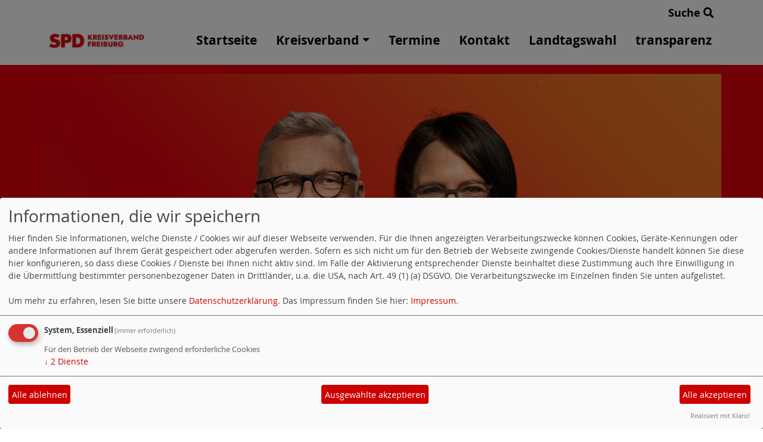

--- FILE ---
content_type: text/html; charset=utf-8
request_url: https://www.spd-kv-freiburg.de/index.php?mod=content&menu=40204&page_id=23952
body_size: 3351
content:
<!DOCTYPE html>
<html lang="de">
<head>
    <meta charset="utf-8">
    <meta http-equiv="X-UA-Compatible" content="IE=edge">
    <meta name="viewport" content="width=device-width, initial-scale=1, shrink-to-fit=no">
    <meta http-equiv="cache-control" content="no-cache" />
    <meta http-equiv="pragma" content="no-cache" />
    <link href="/_websozicms/assets/css_js/bootstrap/4.5.0/css/bootstrap.min.css" rel="stylesheet">
    <link rel="stylesheet" type="text/css" href="/_websozicms/corner/themes/websozis2024/style.min.css" title="Standard" media="screen, projection" />
<title>SPD FREIBURG</title> 
<style type="text/css" media="screen, projection"><!-- #headbg {background-image: url(/images/user_pages/Kopfbanner-schmal-d.jpg);}--></style><meta name="keywords" content="SPD, Freiburg, SPD Freiburg, SPD-Gemeinderatsfraktion, Gernot Erler, Julien Bender, Freiburger SPD, Gabi Rolland, Ulrich von Kirchbach, Dietenbach, Jusos Freiburg, Kreisverband Freiburg, Wohnen, Stadtbau, Bundestag, Landtag, Bundestagswahl, Freiburg SPD" />
<meta name="description" content="Homepage des SPD-Kreisverband Freiburg mit aktuellen Themen, Pressemitteilungen und Terminen." />
<meta name="robots" content="INDEX, FOLLOW" />
<meta name="language" content="de" />
<meta name="revisit-after" content="10 days" />
<meta name="author" content="SPD KV Freiburg" />
<link rel="shortcut icon" href="/_websozicms/assets/favicon.ico" type="image/x-icon" />
<meta property="og:type" content="website" />
<meta property="og:title" content="SPD FREIBURG" />

<script defer type="text/javascript" src="/_websozicms/assets/css_js/klaro/config.js"></script>
<link rel="stylesheet" type="text/css" href="/_websozicms/assets/css_js/klaro/klaro.min.css">
<script defer type="text/javascript" src="/_websozicms/assets/css_js/klaro/klaro-no-css.js"></script><!--kvfreiburg-->
<link rel="stylesheet" href="/_websozicms/assets/css_js/system.min.3.css" />

<link rel="stylesheet" href="/_websozicms/assets/css_js/font-awesome/5.0.1/css/fontawesome-all.min.css" />

<link rel="stylesheet" href="/_websozicms/assets/css_js/twitter-status/TwitterWidget.min.css" />
<link rel="alternate" type="application/rss+xml" title=" Newsticker (RSS)" href="https://www.spd-kv-freiburg.de/index.xml" />
<link rel="alternate" type="application/atom+xml" title=" Newsticker (Atom)" href="https://www.spd-kv-freiburg.de/atom.xml" />
<link rel="alternate" type="application/atom+xml" title=" Termine (Atom + Gdata)" href="https://www.spd-kv-freiburg.de/calendar.xml" />

<script type="text/javascript" src="/_websozicms/assets/css_js/jquery/3.6.0/jquery-3.6.0.min.js"></script>
<script type="text/javascript" src="/_websozicms/assets/css_js/jqueryui/1.12.1/jquery-ui.min.js"></script>
<link rel="stylesheet" href="/_websozicms/assets/css_js/jqueryui/1.12.1/themes/base/jquery-ui.min.css">
<script type="text/javascript" src="/_websozicms/assets/css_js/system.min.2.js"></script>
<script type="text/javascript">(function ($) { $(function() { $(".mj_accordion").mjAccordion()}); }(jQuery)); </script>
<script type="text/javascript">(function ($) { $(function() { $(".mj_tab").mjTab()}); }(jQuery)); </script>    <script type="text/javascript" src="/_websozicms/assets/css_js/bootstrap/4.5.0/js/bootstrap.min.js"></script>
    <script type="text/javascript" src="/_websozicms/assets/css_js/smartmenus/1.2.1/jquery.smartmenus.min.js"></script>
    <script type="text/javascript" src="/_websozicms/assets/css_js/smartmenus/1.2.1/addons/bootstrap-4/jquery.smartmenus.bootstrap-4.min.js"></script>
    <!--[if lt IE 9]>
    <script src="/_websozicms/assets/css_js/html5shiv/3.7.3/html5shiv.min.js"></script>
    <script src="/_websozicms/assets/css_js/respond/1.4.2/respond.min.js"></script>
    <![endif]-->
    <script type='text/javascript'>
document.addEventListener('DOMContentLoaded', function(){
  window.addEventListener('scroll', function() {
      if (window.scrollY > 150 && document.querySelectorAll('#klaro .cookie-modal').length <= 0)   {
        document.getElementById('navbar_top').classList.add('fixed-top');
        document.getElementById('navbar_top').classList.add('foverflow-y-menu');
        $('#logo').width('110px');

        // add padding top to show content behind navbar
        navbar_height = document.querySelector('.navbar').offsetHeight;
        document.body.style.paddingTop = navbar_height + 'px';

      } else {
        document.getElementById('navbar_top').classList.remove('fixed-top');
         // remove padding top from body
        document.body.style.paddingTop = '0';
        $('#logo').width('160px');
      }
  });
});



        </script>
        <script type='text/javascript'>$(document).ready(function() {
$(window).scroll(function() {
if ($(this).scrollTop() > 50) {
$('#toTopBtn').show();
} else {
$('#toTopBtn').hide();
}
});

$('#toTopBtn').click(function() {
$('html, body').animate({
scrollTop: 0
}, 1000);
return false;
});
});

        </script>    
</head>
<body>
  <div class="container">
      <div class="row searchrow">
        <div class="ml-auto"><a href="/?mod=search">Suche <i class="fas fa-search"></i></a></div>
      </div>
  </div>

<div class="container">
    <div class="row">
        <nav id='navbar_top' class='container-fluid navbar navbar-expand-lg navbar-light border-bottom'><div class="container"><a class="navbar-brand" href="/index.php"> <img src="/images/user_pages/LogoHPSPDFreiburgrotaufweiss-c2.jpg" alt="Seitenlogo" id="logo"></a>
    <button class="navbar-toggler ml-auto" type="button" data-toggle="collapse" data-target="#websozis2024-navbar-collapse-1" aria-controls="websozis2024-navbar-collapse-1" aria-expanded="false" aria-label="Toggle navigation">
        <i class="fas fa-bars"></i>
        Menü
      </button>
    <div class="collapse navbar-collapse" id="websozis2024-navbar-collapse-1">
    <ul class="nav navbar-nav mr-auto"></ul>
    <ul class="nav navbar-nav"><li class="nav-item"><a  class="nav-link" href="/index.php">Startseite</a></li><li class='nav-item dropdown'><a class='nav-link dropdown-toggle' href='/kreisverband/' id='dropdown2' data-toggle='dropdown' aria-haspopup='true' aria-expanded='false'>Kreisverband</a><ul class="dropdown-menu" aria-labelledby="dropdown2"><li class="activesub"><a class="dropdown-item" href="/unser-vorstand/">Kreisvorstand</a></li><li class="activesub"><a class="dropdown-item" href="/unsere-ortsvereine/">Ortsvereine</a></li><li class="dropdown activesub"><a class="dropdown-item dropdown-toggle" href="/mandatstraeger-innen/">Mandatsträger*innen</a><ul class="dropdown-menu"><li class='activesub'><a class='dropdown-item' href='https://www.gabi-rolland.de/'>Gabi Rolland MdL<i class='fas fa-external-link-alt'></i></a></li><li class='activesub'><a class='dropdown-item' href='https://viviencostanzo.eu'>Vivien Costanzo MdEP<i class='fas fa-external-link-alt'></i></a></li><li class='activesub'><a class='dropdown-item' href='https://spdfraktionfreiburg.de/'>SPD Fraktion im Freiburger Gemeinderat<i class='fas fa-external-link-alt'></i></a></li><li class='activesub'><a class='dropdown-item' href='https://johannesfechner.de/'>Johannes Fechner MdB<i class='fas fa-external-link-alt'></i></a></li></ul></li><li class="dropdown activesub"><a class="dropdown-item dropdown-toggle" href="/arbeitsgemeinschaften/">Arbeitsgemeinschaften</a><ul class="dropdown-menu"><li class='activesub'><a class='dropdown-item' href='/afa/'>AfA</a></li><li class='activesub'><a class='dropdown-item' href='/ag-migration-und-vielfalt-breisgau/'>AG Migration und Vielfalt</a></li><li class='activesub'><a class='dropdown-item' href='/asf/'>AsF</a></li><li class='activesub'><a class='dropdown-item' href='/asj/'>ASJ</a></li><li class='activesub'><a class='dropdown-item' href='/jusos/'>Jusos</a></li><li class='activesub'><a class='dropdown-item' href='/juso-hochschulgruppe-uni-freiburg/'>Juso-HSG Uni Freiburg</a></li><li class='activesub'><a class='dropdown-item' href='/spdqueer/'>SPDqueer</a></li><li class='activesub'><a class='dropdown-item' href='/60-plus/'>60 plus</a></li></ul></li><li class="activesub"><a class="dropdown-item" href="/unsere-arbeitskreise/">Arbeitskreise</a></li></ul></li><li class="nav-item"><a  class="nav-link" href="/termine/show/">Termine</a></li><li class="nav-item"><a  class="nav-link" href="/form/465/">Kontakt</a></li><li class="nav-item"><a  class="nav-link" href="/landtagswahl/">Landtagswahl</a></li><li class="nav-item"><a  class="nav-link" href="/32066-transparenz/">transparenz</a></li></ul></div></div></nav>    </div>
    </div>
</div>


<!-- Websozi-Header Bild  -->
<div class="container-fluid headerstrip">
<div class="container header mx-auto d-block">
                    <div class="jumbotron bg-white text-white" style="background: url('/images/user_pages/Kopfbanner-schmal-d.jpg');">
            <div class="row justify-content-start align-text-bottom">

            </div>
                        </div>
            </div>
</div>



<!-- Page Content -->
<div class="container">
    <div class="col-lg-12">
    <div class="row block">

                </div>
    </div>
    </div>
</div>

<div class="container">
        <div class="col-lg-12 px-1">
            <div id="module" class="row">
                <div class="col-lg-12">
    <h2> AGS </h2>
     <div class="pagelayout8 page" id="page_23952">
<div class="clearboth">
<h3>Arbeitsgemeinschaft der Selbständigen in der SPD</h3>
<p>Die AGS versteht sich als treibende Kraft f&uuml;r die Weiterentwicklung gesellschaftlicher, aber auch politischer und parteilicher Strukturen.</p>

<p>Die AGS arbeitet parteioffen. Jede/r Unternehmer/in, jede/r Selbstst&auml;ndige, aber auch jede/r Manager/in ist uns willkommen.</p>

<p>Die AGS steht f&uuml;r eine innovative Wirtschaftspolitik. Wir arbeiten f&uuml;r eine starke Wirtschaft mit neuen und sicheren Arbeitspl&auml;tzen. Wir m&ouml;chten, dass Deutschland mit Spitzentechnologien, Wissen und Qualit&auml;t auf den M&auml;rkten der Welt zu Hause ist.</p>

</div>
</div><!--cachedate value="1769465600"--> 
</div><!-- End tsb -->            </div>
        </div>
</div>
<div class="container">
    <div class="col-lg-12">
                <div class="row block">
            <div class="col-lg-4 mb-2 px-1">
        <div class="card border-0" id="rblock23754">
     

<p><a href="https://www.spd-kv-freiburg.de/jetzt-spenden/"><img alt="" height="500" src="https://www.spd-kv-freiburg.de/images/user_pages/Spenden_BTW21_final_(1).png" style="margin-top: 10px; margin-bottom: 10px;" width="530" /></a></p>

</div></div><!-- end lblock --><div class="col-lg-4 mb-2 px-1">
        <div class="card border-0" id="rblock21364">
     

<p><a href="https://www.spd.de/unterstuetzen/mitglied-werden/"><img alt="" height="500" src="https://www.spd-kv-freiburg.de/images/user_pages/Mitglied_werden_BTW21_final_(1).png" style="margin-top: 10px; margin-bottom: 10px;" width="530" /></a></p>

</div></div><!-- end lblock -->        </div>
            </div>
</div>
    <!-- /.row -->
    <!-- Footer -->
<div class="container-fluid">
    <footer>
        <div class="footer">
             <div class="mx-auto d-block">
                <a href="#" onclick="return klaro.show(undefined, true);return false;">Cookie-Manager</a> |<a href="/datenschutz/">Datenschutzerkl&auml;rung</a> |
				<a href="/impressum/">Impressum</a>            </div>
        </div>
        <a href="#" id="toTopBtn" class="cd-top text-replace js-cd-top cd-top--is-visible cd-top--fade-out" data-abc="true"></a>
        <!-- /.row -->
    </footer>
</div>

<!-- /.container -->
</body>
</html>
